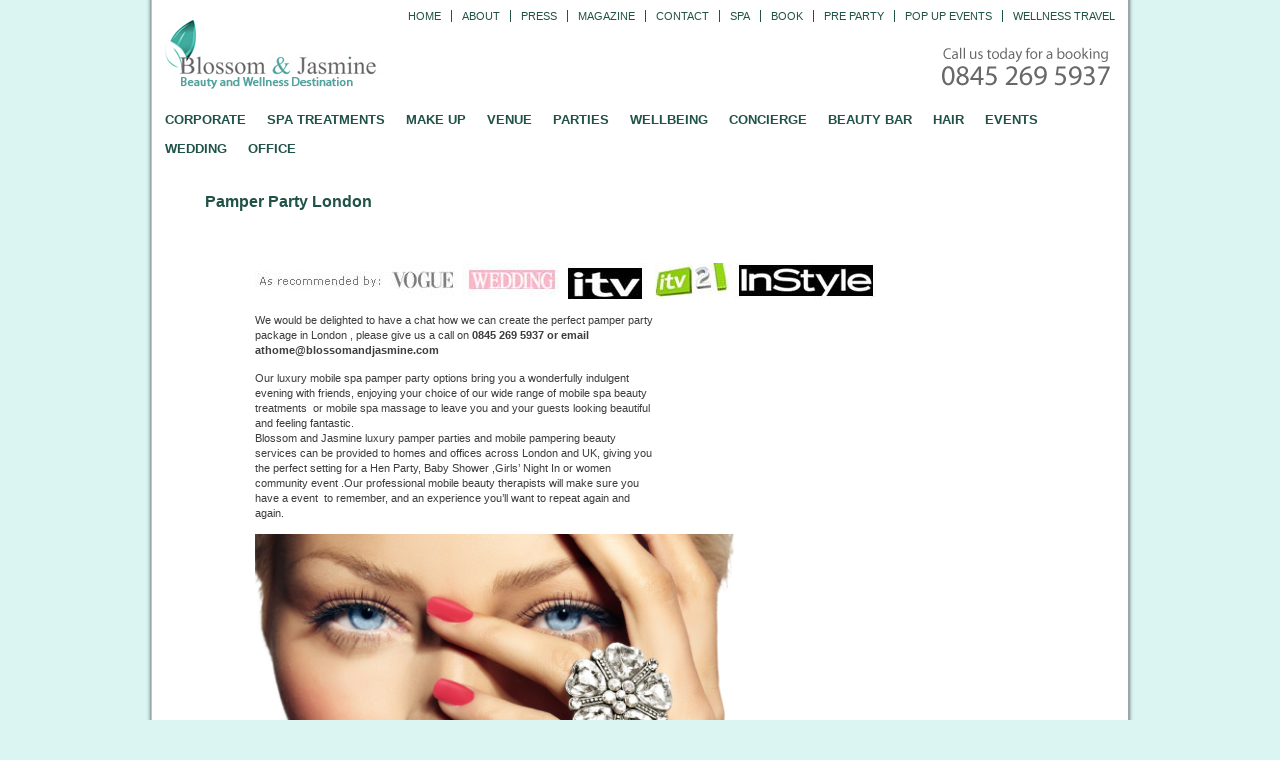

--- FILE ---
content_type: text/html; charset=utf-8
request_url: http://www.blossomandjasmine.com/Pamper_Parties_Party_London/
body_size: 5900
content:

<!DOCTYPE html PUBLIC "-//W3C//DTD XHTML 1.0 Transitional//EN"
	"http://www.w3.org/TR/xhtml1/DTD/xhtml1-transitional.dtd">
<html lang="en" xmlns="http://www.w3.org/1999/xhtml">
	<head>
		<title>Pamper Party London| Pamper Parties London | Pamper Party  Blossom and Jasmine </title>
		<style type="text/css" media="screen"> 
			@import url(/styles/blossom.css ); 
		</style>
		
		<!--[if lte IE 7]><LINK href="/styles/ie7.css" rel=stylesheet><![endif]--> 
		<!--[if lte IE 6]><LINK href="/styles/ie6.css" rel=stylesheet><![endif]-->
				<meta name="viewport" content="width=device-width, initial-scale=1.0">
        <script type="text/javascript" src="/scripts/mootools-1.2.4-core-yc.js"></script>
                <script type="text/javascript" src="/scripts/mootools-1.2.4.4-more.js"></script>
        <script type="text/javascript" src="/scripts/common.js"></script>
        <script type="text/javascript" src="/scripts/blossom.js"></script>
        <script type="text/javascript" src="/scripts/js.cookie.js"></script>
        <script type="text/javascript" src="//ajax.googleapis.com/ajax/libs/jquery/1.11.1/jquery.js"></script>
        <script type="text/javascript" src="//ajax.googleapis.com/ajax/libs/jquery/3.1.1/jquery.min.js"></script>
        <script> var $j = jQuery.noConflict(true);</script>
        <script>
      $(document).ready(function(){
       console.log($().jquery); // This prints v1.11.1 
       console.log($j().jquery); // This prints v3.1.1 
       }); </script>
        <script type="text/javascript" src="/scripts/jquery.cookie.js"></script>

        
    <script type="text/javascript" src="/scripts/treatments.js"></script>

        
        <meta name="description" content="Pamper party in London! A great idea for pampering parties, girls night in across London ,Surrey and UK .Pamper Parties London !" />
        <meta name="keywords" content="Pamper Parties London,Pamper Party london" />
		
    </head>
    <body>
        <div id="outer">
            <a class="skipnav" href="#bodycontent">Skip Navigation</a>
            <div id="header">
                
                
                <div class="logo"><p><a href="/">Blossom and Jasmine - Professional Mobile Beauty and Massage across the UK </a></p></div>
                
                <div class="contact"><a href="/enquiry.aspx">Call today for a booking - 0845 269 5937</a></div>
                <ul>
                    <li><a href="/">Home</a></li><li><a href="/About-Blossom-and-Jasmine-mobile-beauty-spa">ABOUT</a></li><li><a href="/press">PRESS</a></li><li><a href="/blog">Magazine</a></li><li><a href="/contact-blossom-and-jasmine-mobile-beauty-spa">CONTACT</a></li><li><a href="/Visitin_Home_Spa_Company_London_UK">Spa</a></li><li><a href="/book">Book</a></li><li><a href="/Pre-party-pampering-at-home">Pre Party</a></li><li><a href="/Pop_Up_Spa_Events_in_Store">Pop Up Events</a></li><li class="last"><a href="/Wellness_Travel">Wellness Travel</a></li>
                </ul>
            </div>
            <div id="navigation">
                <ul class="dropdown">
                    <li><a href="/treatments/corporate_events_uk/">CORPORATE </a><ul><li><a href="/treatments/corporate_events_uk/Beauty_Events/">BEAUTY EVENTS</a></li><li><a href="/treatments/corporate_events_uk/Pop_up_Beauty_Events/">POP UP BEAUTY</a></li><li><a href="/treatments/corporate_events_uk/CORPORATE_EVENT_MASSAGE/">EVENT MASSAGE</a></li><li><a href="/treatments/corporate_events_uk/PRESS_DAYS_MEDIA_JUNKIES/">PRESS DAYS & MEDIA JUNKIES</a></li><li><a href="/treatments/corporate_events_uk/Corporate-party/">PARTIES</a></li><li class="last"><a href="/treatments/corporate_events_uk/On-Site_Hair_and_Makeup/">ON SITE HAIR AND MAKE UP</a></li></ul></li><li><a href="/treatments/SPA_TREATMENTS/">SPA TREATMENTS</a><ul><li><a href="/treatments/SPA_TREATMENTS/BEAUTY_THERAPY/">BEAUTY THERAPY</a><ul><li class="last"><a href="/treatments/SPA_TREATMENTS/BEAUTY_THERAPY/beauty_treatments_at_home/">BEAUTY TREATMENTS</a></li></ul></li><li><a href="/treatments/SPA_TREATMENTS/BODY_TREATMENTS/">BODY TREATMENTS</a></li><li><a href="/treatments/SPA_TREATMENTS/BEAUTY_SPA/">SPA</a><ul><li class="last"><a href="/treatments/SPA_TREATMENTS/BEAUTY_SPA/Spa_Gift_Vouchers_Home_Spa_Experience_/">GIFT</a></li></ul></li><li><a href="/treatments/SPA_TREATMENTS/In_Home_Spa/">IN HOME SPA</a></li><li><a href="/treatments/SPA_TREATMENTS/INGENIOUS_BEAUTY_TREATMENT/">INGENIOUS BEAUTY TREATMENT</a></li><li><a href="/treatments/SPA_TREATMENTS/SPA_PAMPER_PARTIES_AT_HOME/">SPA PAMPER PARTIES AT HOME</a></li><li class="last"><a href="/treatments/SPA_TREATMENTS/Massage_home_spa_massage/">MASSAGE</a></li></ul></li><li><a href="/treatments/Make_up_Artists/">MAKE UP</a><ul><li class="last"><a href="/treatments/Make_up_Artists/BOOK_MUA/">BOOK MUA </a></li></ul></li><li><a href="/treatments/Hotel-Venue-Services/">VENUE </a><ul><li><a href="/treatments/Hotel-Venue-Services/Hotel-Visiting-Beauty-Therapist/">HOTEL</a></li><li><a href="/treatments/Hotel-Venue-Services/Wedding-Venues/">WEDDING VENUES</a></li><li><a href="/treatments/Hotel-Venue-Services/Spa_and_Beauty_Staff_Cover/">STAFF COVER</a></li><li class="last"><a href="/treatments/Hotel-Venue-Services/In_Hospital_Beauty_Massage/">HOSPITAL</a></li></ul></li><li><a href="/treatments/Pamper_Parties_Spa_Pampering/">PARTIES</a><ul><li><a href="/treatments/Pamper_Parties_Spa_Pampering/Beauty_Spa_Manicures_Parties_At_Home_London/">Manicure Parties</a></li><li><a href="/treatments/Pamper_Parties_Spa_Pampering/Baby_Shower_Pampering_Spa_Party/">Baby Shower Parties</a></li><li><a href="/treatments/Pamper_Parties_Spa_Pampering/Kids_Teenagers_Spa_Parties/">Teenagers Parties</a></li><li><a href="/treatments/Pamper_Parties_Spa_Pampering/Bridal_Showers_Spa_Parties/">Bridal Showers</a></li><li><a href="/treatments/Pamper_Parties_Spa_Pampering/Spa_Pampering_Parties/">Spa Parties</a></li><li class="last"><a href="/treatments/Pamper_Parties_Spa_Pampering/Kids_Parties/">Kids Parties</a></li></ul></li><li><a href="/treatments/Wellbeing_at_work/">WELLBEING</a><ul><li class="last"><a href="/treatments/Wellbeing_at_work/Corporate_Wellbeing/">Corporate Wellbeing</a></li></ul></li><li><a href="/treatments/Beauty_VIP_Conciege_Service/">CONCIERGE</a></li><li><a href="/treatments/BEAUTY_BAR/">BEAUTY BAR</a></li><li><a href="/treatments/Blow_Dry_At_Home/">HAIR</a></li><li><a href="/treatments/Pop_Up_Beauty_Events/">EVENTS</a></li><li><a href="/treatments/Wedding_Suppliers/">WEDDING</a></li><li class="last"><a href="/treatments/in-office/">OFFICE</a></li>
                    
                </ul>
            </div>
            <div id="bodycontent">
                 


<div class="pagecontent pagelayout">

    <h1>Pamper Party London</h1>
    <div class="pagecontent pagelayout">
<p><img width="621" height="36" alt="" src="http://www.blossomandjasmine.com/images/assets/logo.JPG" /></p>
<p>We would be delighted to have a chat how we can create the perfect pamper party package in London , please give us a call on <strong>0845 269 5937 or email athome@blossomandjasmine.com</strong></p>
<p>Our luxury mobile spa pamper party options bring you a wonderfully   indulgent evening with friends, enjoying your choice of our wide range   of mobile spa beauty treatments&nbsp; or mobile spa massage to leave you and   your guests looking beautiful and feeling fantastic.<br />
Blossom and Jasmine luxury pamper parties and mobile pampering beauty   services can be provided to homes and offices across London and UK,   giving you the perfect setting for a Hen Party, Baby Shower ,Girls&rsquo;   Night In or women community event .Our professional mobile beauty   therapists will make sure you have a event&nbsp; to remember, and an   experience you&rsquo;ll want to repeat again and again.</p>
<p><img width="867" height="289" src="/images/assets/nails.jpg" alt="" /></p>
<p>Pamper parties available 7 days a week.</p>
<p>To book simply call us on <strong>0845 269 5937<br />
</strong></p>
<p>10% off&nbsp; Pamper party - monday to thursday <a href="http://www.blossomandjasmine.com/enquiry.aspx"><strong>BOOK NOW</strong> </a><br />
(except bank holidays).</p>
<p>&nbsp;</p>
<h2><a href="http://www.blossomandjasmine.com/Pamper-Party-Packages/"><strong>PAMPER PARTY PACKAGES AND PRICES</strong></a></h2>
<p><br />
<br />
<strong>SPEEDY SPA - &pound;15 per person</strong>. Each lady receives a total of 15 minutes treatment. (Minimum 8 people )</p>
<p><strong>BLISS THERAPY - &pound;25 per person.</strong> Each lady receives a   total of 30 minutes treatment.This can be made up of one 30 minutes   treatment or 2 individual treatments - both lasting 15 minutes.(Minimum 4   people).</p>
<p><strong>SO SPA -&pound;37.50 per person </strong>. Each lady receives a   total of 45 minutes treatment. This can be made up of one 45 minutes   treatment or 2 individual treatments - one lasting 30 minutes and the   other lasting 15 minutes.(Minimum 4 people)</p>
<p><strong>RELAX- &pound;50 per person </strong>. Each lady receives a total   of 60 minutes treatment. This could be a Luxury 1 hour treatment or made   up of individual one 60 minutes 2 individual treatments - 45 minutes,   30 minutes or 15 minutes treatments.(Minimum 3 people)</p>
<p><strong>PICK AND MIX - &pound;1 for minute</strong>. We can create any   beautifying package to suit your needs. 15, 30 , 45, 60 minutes   treatments available to pick and mix. ( Minimum &pound;75)</p>
<p>&nbsp;</p>
<p><strong>CHOOSE YOUR SPA TREATMENTS FROM <br />
</strong>15 minutes Treatments: <br />
File &amp; Polish Hands <br />
File &amp; Polish Toes <br />
Relaxing Hand &amp; Arm massage <br />
Soothing Leg &amp; Foot massage<br />
Neck &amp; Shoulder massage<br />
Scalp massage <br />
&nbsp;</p>
<p><strong>30 minutes Treatments:<br />
</strong>Manicure (cut, file, cuticle work and polish)<br />
Pedicure (foot spa, cut, file, cuticle work and polish)<br />
Facial (cleanse, tone, exfoliate and moisturise)<br />
Back, Neck &amp; Shoulder massage<br />
Scalp, Neck &amp; Shoulder massage</p>
<p><br />
<strong>45 or 60 minutes Treatments:<br />
</strong>Luxury Manicure (includes a hand and arm massage)<br />
Luxury Pedicure (includes a foot scrub and a Leg &amp; foot massage)<br />
Luxury Facial (includes a face, neck &amp; shoulder massage)<br />
Full Body massage<br />
Indian Head massage,</p>
<p>&nbsp;</p>
<p>&nbsp;</p>
<p><strong>Please Note:</strong></p>
<p>We can pamper you in all major towns and cities in England, Scotland &amp; Wales.</p>
<p>We can usually accommodate last minute pamper party bookings.</p>
<p>Payment for beauty or spa massage pamper parties is taken in advance   via credit or debit card to secure your pamper party booking.</p>
<p>Our cancellation or pamper party resheduling policy is 7 days.</p>
<p>&nbsp;</p>
<p>&nbsp;</p>
<p>&nbsp;</p>
<p><strong>OUR HAPPY PAMPERED PEOPLE SAY :</strong></p>
<p>&quot;I was really impressed with the girls .They were very efficient and friendly and were a pleasure to work with.&quot;<br />
<strong>Mary Nightingale, ITV News Presenter<br />
</strong></p>
<div>'I was so delighted&nbsp;with the&nbsp;service provided by Blossom and    Jasmine - it  was an amazing day and all the girls at the baby shower   loved  their&nbsp;treatments and went home very happy. The therapists were   extremely  professional and worked really hard and I was very impressed   by the  service. I  will definitely be using Blossom and Jasmine again   but next time for an  individual&nbsp;treatment in my own home so I don't   have to share&nbsp;the  pampering time with anyone else! Thanks so much.'<strong>Jennifer, Sw15</strong></div>
<div>&nbsp;</div>
<div>&nbsp;</div>
<p>&quot;The day was amazing all the girls absolutely loved the treatments   and are wanting details to give to their parents so if you could send me   some more business cards that would be fab. I'll be booking one for me   &amp; friends soon too . I would highly recommend you to anyone &amp;   everyone just superb !!! Thank you again for making my daughters party   just perfect &quot; <strong>Susan Rogers , Surrey</strong></p>
<p><br />
&quot;We really enjoyed the pampering treatments and the party went well. We thought all was excellent , Thank you &quot;<strong> Abigail Panton , London</strong></p>
<p>&quot; Thank you so much for a <strong>wonderfull</strong> pamper party &quot;<strong> Arianna Lee, London </strong></p>
<p>&quot;We <strong>LOVED</strong> our pamper session - Gigi was<strong> fantastic </strong>and   certainly pampered us all - wish we had booked her for longer.She was   very professional and we loved the range of nail colours she offered   us.I will definitely use your services again - it was a perfect addition   to our evening. I am so glad I discovered you.Thanks again for helping   make the bride's night a night to remember!!&quot;<strong> Sarah Wilson, Central London</strong></p>
</div>

</div>

<div class="pageimage">
    
    
</div>




<div class="breadcrumbs">
    <ul>
        <li class="first"><a href="/">Home</a></li>
       <li>Pamper Party London</li>
    </ul>
</div>



            </div>
			<div id="logos"></div>
			<div id="social">
				<span class='st_facebook' displayText=''></span>
				<span class='st_twitter' displayText=''></span>
				<span class='st_pinterest' displayText=''></span>
				<span class='st_googleplus' displayText=''></span>
				<script type="text/javascript" src="http://w.sharethis.com/button/buttons.js"></script>
				<script type="text/javascript">stLight.options({publisher: "ur-486f3db2-1fd2-df77-4c25-1a827838ba9", doNotHash: true, doNotCopy: true, hashAddressBar: false});</script>
			</div>
           
        </div>
        <div id="footer">
            <ul>
                <li><a href="/Testimonials">TESTIMONIALS</a></li><li><a href="/mobile-beauty-therapy">TERMS</a></li><li><a href="/mobile-beauty-therapy-mobile-massage">JOIN US</a></li><li><a href="/privacy">PRIVACY POLICY</a></li><li><a href="/mobile-beauty-therapist-mobile-beauty-london-uk">AREAS WE COVER</a></li><li><a href="/Pampering_holiday_cottages">Pampering Holiday Cottages</a></li><li><a href="/Office_Massage_Wellness_and_Beauty_Events">Wellness</a></li><li><a href="/Visiting_Home_Spa_Manchester">Manchester</a></li><li><a href="/Mobile_Pamper_People">SPA</a></li><li><a href="/Homes_Visiting_Spa_Company_Surrey">Home</a></li><li><a href="/Pamper_Party_Company_Hampshire">Hampshire</a></li><li><a href="/Pamper_Party_Company_SURREY">SURREY</a></li><li><a href="/Home_Visiting_Spa_Company_London">SPA</a></li><li><a href="/Homes_Visiting_Spa_Company_London_Home">London</a></li><li><a href="/Homes_Visiting_Spa_Company_Sussex">Sussex</a></li><li><a href="/Spa_Parties_in_Cardiff">Cardiff</a></li><li><a href="/Corporate_spa_events_cardiff_wales">Cardiff</a></li><li><a href="/Spa_Parties_Parties_Hampshire">Hampshire</a></li><li><a href="/Spa_Pamper_Parties_Salisbury">Salisbury</a></li><li><a href="/Pamper_Party_Spa_Activities">Pamper Party Activities</a></li><li><a href="/Spa_Pamper_Parties_Belfast">Belfast</a></li><li><a href="/Spa_Pamper_Parties_in_Birmingham">Birmingham</a></li><li><a href="/The_Pamper_Company_Spa_Somerset">Somerset</a></li><li><a href="/Pamper_Parties_in_York">Pamper Parties in York</a></li><li class="last"><a href="/Wellness_Travel">Wellness</a></li>
                
            </ul>
            <ul class="copy">
                <li>&copy; Copyright Blossom and Jasmine, 2026</li>
                <li class="last"></li>
            </ul>

        </div>            
        <script type="text/javascript">
var gaJsHost = (("https:" == document.location.protocol) ? "https://ssl." : "http://www.");
document.write(unescape("%3Cscript src='" + gaJsHost + "google-analytics.com/ga.js' type='text/javascript'%3E%3C/script%3E"));
</script>
<script type="text/javascript">
try {
var pageTracker = _gat._getTracker("UA-8082900-1");
pageTracker._trackPageview();
} catch(err) {}</script>
<!--additional analytics code added by Simon 28-Feb-15--> 
<script>
  (function(i,s,o,g,r,a,m){i['GoogleAnalyticsObject']=r;i[r]=i[r]||function(){
  (i[r].q=i[r].q||[]).push(arguments)},i[r].l=1*new Date();a=s.createElement(o),
  m=s.getElementsByTagName(o)[0];a.async=1;a.src=g;m.parentNode.insertBefore(a,m)
  })(window,document,'script','//www.google-analytics.com/analytics.js','ga');

  ga('create', 'UA-60222385-1', 'auto');
  ga('send', 'pageview');

</script>
<!--END additional analytics code added by Simon 28-Feb-15--> 

<!--additional POP-UP code added by Simon 04-Feb-17

 <div id="ac-wrapper" style='display:none' onClick="hideNow(event)">
    <div id="popup">
        <center>
             <div>            
             <img src="http://www.blossomandjasmine.com/images/Popup-1.png" width="100%" height="100%"></div> 
            <div id="close"> 
           <input type="submit" name="submit" value="&times;" onClick="PopUp('hide')" /></div>
        </center>
    </div>
<script>

    function PopUp(hideOrshow) {
        if (hideOrshow == 'hide') {
            document.getElementById('ac-wrapper').style.display = "none";
        }
        else  if(localStorage.getItem("popupWasShown") == null) {
            localStorage.setItem("popupWasShown",1);
            document.getElementById('ac-wrapper').removeAttribute('style');
        }
    }
    window.onload = function () {
        setTimeout(function () {
            PopUp('show');
        }, 0);
    }


    function hideNow(e) {
        if (e.target.id == 'ac-wrapper') document.getElementById('ac-wrapper').style.display = 'none';
    }
</script>
 END POP-UP code -->
    </body>
   </html>

--- FILE ---
content_type: text/css
request_url: http://www.blossomandjasmine.com/styles/blossom.css
body_size: 145
content:
@import url(reset.css);
@import url(outer.css);
@import url(main.css);
@import url(blog.css);
@import url(resp.css);


--- FILE ---
content_type: text/css
request_url: http://www.blossomandjasmine.com/styles/reset.css
body_size: 1905
content:
/*
Copyright (c) 2009, Yahoo! Inc. All rights reserved.
Code licensed under the BSD License:
http://developer.yahoo.net/yui/license.txt
version: 3.0.0
build: 1549
*/
html{color:#000;background:#DBF5F3;}body,div,dl,dt,dd,ul,ol,li,h1,h2,h3,h4,h5,h6,pre,code,form,fieldset,legend,input,textarea,p,blockquote,th,td{margin:0;padding:0;}table{border-collapse:collapse;border-spacing:0;}fieldset,img{border:0;}address,caption,cite,code,dfn,em,strong,th,var{font-style:normal;font-weight:normal;}li{list-style:none;}caption,th{text-align:left;}h1,h2,h3,h4,h5,h6{font-size:100%;font-weight:normal;}q:before,q:after{content:'';}abbr,acronym{border:0;font-variant:normal;}sup{vertical-align:text-top;}sub{vertical-align:text-bottom;}input,textarea,select{font-family:inherit;font-size:inherit;font-weight:inherit;}input,textarea,select{*font-size:100%;}legend{color:#000;}

body { font-family: "Tahoma", Arial, Helvetica, Sans-Serif; font-size: 62.5%; }

.skipnav { display:none; }


h3
{
		font-size:1.3em;
	font-weight:bold;
	color:#205247;
	margin-bottom:0.8em;
}

h3 a
{
	color:#205247;
	text-decoration:none;
}
h3 a:hover
{
	text-decoration:underline;
}

p,label,.pagecontent li,.post li
{
	color:#3D3D3D;
	font-size:1.1em;
	line-height:1.4em;
	margin-bottom:0.7em;
}

p a
{
	color:#3D3D3D;
	text-decoration:underline;
}

input
{
	display:block;
	margin-top:0.7em;
}

em
{
	font-style:italic;
}

strong
{
	font-weight:bold;
}

div.clear
{
	clear:both;
}
/*Added by Simon 26 June 2017*/
#bodycontent > div.pagecontent.pagelayout > p:nth-child(7) > a > img {
/*display: block;*/
    -moz-box-sizing: border-box;
    box-sizing: border-box;
    background: url(https://abs.twimg.com/errors/logo23x19.png) no-repeat;
    width: 0px;
    height: 20px;
    padding-left: 20px; 
}
/*END Added by Simon 26 June 2017*/

--- FILE ---
content_type: text/css
request_url: http://www.blossomandjasmine.com/styles/outer.css
body_size: 3245
content:
html,body { height:100%; }
body { 	background:#DBF5F3; }

#outer
{
	width:990px;
	background:url(../images/back.gif) repeat-y;
	position:relative;
	margin:0 auto;
	padding:10px 0;
}

#header
{
	position:relative;
	height:80px;
	padding:10px 20px 0;
}

#footer
{
	width:970px;
	background:url(../images/footer.gif) no-repeat;
	position:relative;
	margin:0 auto;
	padding:20px 10px;
	clear:both;
}

#footer li,#header li
{
	font-size:1.1em;
	display:block;
	float:left;
	padding:0 10px;
	border-right:solid 1px #205247;
	color:#205247;
}

#footer li.last,#header li.last { border:none; }

#footer a,#header ul a {  color:#205247; text-decoration:none; text-transform:uppercase;}
#footer a:hover,#header ul a:hover { text-decoration:underline; }

#footer ul.copy { float:right; }
#footer ul.copy a { text-decoration:underline; }

#header .logo a
{
	display:block;
	width:300px;
	height:72px;
	text-indent:-10000px;
	font-size:0px;
	background:url(../images/blossom-and-jasmine.gif) no-repeat;
}

#header ul
{
	position:absolute;
	right:10px;
	top:0;
	float:right;
}
/*added by Simonj Feb 2015*/

/*end*/
.contact a
{
	display:block;
	width:174px;
	height:53px;
	text-indent:-10000px;
	font-size:0px;
	background:url(../images/call-us-for-a-booking.gif) no-repeat;
	position:absolute;
	right:20px;
	bottom:5px;
}

#navigation
{
	position:relative;
	height:30px;
	margin:5px 10px 0;
	clear:both;
}

#navigation ul
{
	list-style-type:none;
	position:relative;
}

#navigation li { float:left; }

#navigation li a
{
	display:block;
	/*float:left;*/
	color:#205247;
	background:#fff;
	/*background:#DBF5F3;*/
	font-weight:normal;
	text-decoration:none;
	font-size:1.3em;
	border-right:solid 1px #fff;
	padding:7px 10px;
	font-weight:bold;
	white-space:nowrap;
}

#navigation li a:hover
{
	color:#fff;
	background:#288265;
}

#navigation li.last  a
{
	border-right:none;
}

#navigation li ul
{	/*position:absolute;*/
	position:relative;
	display:none;
	z-index:10;
	margin-left: 0%;	
	left: 0rem !important;
	top: 2rem !important;
}
@-moz-document url-prefix() { 
#navigation li ul
{	/*position:absolute;*/
	position:relative;
	display:none;
	z-index:10;
	margin-left: 0%;	
	left: 8rem !important;
	top: 7rem !important;
}}
#navigation li ul li
{
	float:none;
}

#navigation li ul a
{
	float:none;
	font-weight:normal;
	padding:4px 10px;
	border-right:none;
	 /*margin-left: auto !important;
    margin-right: auto !important;
    top: -6.5rem !important;*/
	/*top: -105px !important;
    margin-left: -5rem !important;
    margin-right: auto;*/
    position: relative;
	/*Simon added 3 lines above to fix dropdown menu offset 10-3-17*/
}
@-moz-document url-prefix() { 
  #navigation li ul a
 { /*top: -6.5rem !important;
    margin-left: auto !important;
    margin-right: auto !important;*/
     top: -105px !important;
    left: -113px !important;
    position: relative;
    /*Simon added 3 lines above to fix dropdown menu offset 10-3-17*/
  }
}
/**/#navigation li> ul> a
{
	top: 30px !important;
	left: 0px !important;
	border: 1px solid pink;
}

--- FILE ---
content_type: text/css
request_url: http://www.blossomandjasmine.com/styles/main.css
body_size: 9061
content:
#bodycontent
{
	clear:both;
	margin:0 10px;
}

#promosection
{
	background:#EBF7F6;
	height:248px;
	widows:970px;
	overflow:hidden;
	position:relative;
}

#promoinner
{
	height:248px;
	width:970px;
	overflow:hidden;
	position:relative;
}

#promosection .page
{
	position:absolute;
	top:0;
	width:970px;
	height:248px;
	display:none;
}

#promosection h2
{
	color:#47aa9e;
	font-size:17px;
	font-weight:normal;
	margin-bottom:0.8em;
}


#promosection p
{
	color:#205247;
	font-size:1.1em;
	line-height:1.6em;
	margin-bottom:1.6em;
}

#promosection .page div
{
	float:right;
	width:270px;
	padding:20px;
}

#promosection img
{
	float:left;
}


#promonav
{
	position:absolute;
	left:10px;
	bottom:10px;
}

#promonav div
{
	width:20px;
	height:20px;
	cursor:pointer;
	background:#B9DCD8;
	float:left;
	margin-right:5px;
	margin-top:3px;
}

#promonav div.selected
{
background:#23554C;	
width:23px;
height:23px;
margin-top:0;
}

.pagerow
{
	clear:both;
	border-top:12px solid #DBF5F3;
	padding-top:18px;
	height:210px;
	overflow:hidden;
}

.pagerow .section
{
	margin-left:50px;
	width:178px;
	float:left;
}

.pagerow .section p
{
	margin-top:0.7em;
	margin-bottom:0;
}

.pagerow h3
{
	margin:0;
}

.pagerow h4
{
	color:#686868;
	font-size:1em;
}

.pagerow .widesection
{
	margin-left:50px;
	float:left;
	width:406px;
}

input
{
	border:solid 1px #288265;
	padding:3px;
	font-size:1.1em;

}

input:focus
{
	border:solid 1px #288265;
	background:#EBF7F6;
}

input.emailsignup
{
	width:150px;
}

input.button,a.button
{
	background: #288265 url(../images/alert-overlay.png) repeat-x;
	display: inline;
	padding: 3px 10px 4px;
	color: #fff;
	text-decoration: none;
	font-weight: bold;
	line-height: 1;
	-moz-border-radius: 5px;
	-webkit-border-radius: 5px;
	-moz-box-shadow: 0 1px 3px rgba(0,0,0,0.5);
	-webkit-box-shadow: 0 1px 3px rgba(0,0,0,0.5);
	text-shadow: 0 -1px 1px rgba(0,0,0,0.25);
	border-bottom: 1px solid rgba(0,0,0,0.25);
	position: relative;
	cursor: pointer;
	border-top:none;
	border-left:none;
	border-right:none;
	margin-top:5px;
	width:auto;
	
}

a.button
{
	padding:5px 10px 6px;
}

blockquote
{
	font-size:1.4em;
	color:#205247;
	font-weight:bold;
	line-height:1.4em;
}

blockquote a
{
	color:#205247;
	text-decoration:none;
}

blockquote a:hover
{
	text-decoration:underline;
}

.breadcrumbs
{
	margin-left:50px;
	clear:both;
}

.breadcrumbs ul
{
	height:20px;
}
.breadcrumbs ul li
{
	display:block;
	float:left;
	font-size:1.1em;
	color:#205247;
	padding:0 5px 0 12px;
	background:url(../images/bullet.gif) no-repeat 0 3px;
}

.breadcrumbs ul li.first
{
	background:none;
	padding-left:0;
}
.breadcrumbs li a
{
	color:#205247;
}


.pagecontent
{
	padding:30px 50px;
	float:left;
	width:400px;
}

.pagecontent h1
{
	color:#205247;
	font-weight:bold;
	font-size:1.6em;
}

.pagecontent.pagelayout h1
{
	margin-bottom:1.4em;
}

.pagecontent h2
{
	color:#686868;
	font-size:1.4em;
	margin-bottom:1.4em;
}

.pagecontent p
{
	margin-bottom:1.2em;
}

.pagecontent ul
{
	margin:0 0 0 15px;
	list-style-type:disc;
}

.pagecontent li
{
	list-style-type:disc;
}

.pageimage
{
	float:right;
	margin:30px 50px 30px 0;
	width:383px;
	height:266px;
	overflow:hidden;
	position:relative;	
}

.pageimage img
{
	position:absolute;
	top:0;
	left:0;
}


div.enquiry
{
	margin-top:30px;
	font-size:1.1em;
	margin-bottom:35px;
}

.error
{
	color:#f00;
}

.bookingform
{
	margin-bottom:50px;	
}

.bookingform label
{
	margin-bottom:10px;
	display:block;
	color:#205247;
	position:relative;
}
.bookingform label input,.bookingform label textarea
{
	margin-top:2px;
	width:200px;
	display:block;
}

.bookingform label textarea
{
	width:300px;
	height:60px;
	border:1px solid #288265;
	padding:3px;
	font-size:1.1em;
}

.bookingform label textarea:focus
{
	background:#EBF7F6;
}

.bookingform label input.check
{
	display:inline;
	width:auto;
}

.bookingform label.error input
{
	background:#ffebeb;
	border:solid 1px #f00;
}

.bookingform label.error input:focus
{
	background:#ffe0e0;
}

label.error span
{
	position:absolute;
	left:220px;
	bottom:0;
	color:#f00;
	display:block;
	background:#ffe0e0 url(../images/err_back.png) no-repeat 0 bottom;
	padding:5px 3px 5px 25px;
	width:180px;
}

#newscontent
{
	padding:30px 50px;
	width:600px;
	float:left;
}

#newscontent .post
{
	
	border-bottom:1px dotted #61666B;
	padding:15px 0;
}

#newscontent h1 {
color:#205247;
font-size:1.6em;
font-weight:bold;
margin-bottom:5px;
}

#newscontent h2
{
	margin-bottom:1.4em;
	color:#666;
}
/*added by Simonj Feb 2015
a[href="http://www.blossomandjasmine.com/blog/"]{
    background-color: #fff;
}
end*/
.blognav
{
	position:relative;
	height:40px;
	margin:15px 0;
}

.blognav ul
{
	list-style-type:none;
}

.blognav ul li
{
	position:absolute;
	top:0;
	display:block;
	font-size:1.1em;
}

.blognav a
{
	color:#444;
}

.blognav ul li.newerPosts
{
	left:0;
}

.blognav ul li.olderPosts
{
	right:0;
}

.blognav ul li.homeLink
{
	position:relative;
	margin:0 auto;	
	width:100px;
	text-align:center;
}
/*added by Simon Feb 5, 2015*/
#twitterfeed {
	border: none;
	max-width: 30%;
	min-width: 180px;
	width: 520px;
	position: absolute;
	right: 23px;
	/* top: 185px; */
}

a[href*="/blog/2014"] {
    border: 1px solid #99ffcc;
}

/*end added by Simon Feb 5, 2015*/

#archivelist
{
	float:right;
	width:170px;
	padding:45px 0;
	right:50px;
	/*added by Simon Feb 5, 2015*/
	position: absolute;
	top: 790px;
/*	visibility: visible;*/
	/*end added by Simon Feb 5, 2015*/
}

#archivelist h2
{
	font-size:1.5em;
	font-weight:normal;
}

#archivelist h2 a
{
	color:#205247;
	text-decoration:none;
}

#archivelist ul
{
	list-style-type:none;
	margin:15px 0;
	border-top:dotted 1px #61666b;
}

#archivelist li
{
	display:block;
	border-bottom:dotted 1px #61666b; 
}

#archivelist li a
{
	display:block;
	padding:5px 2px;
	font-size:1.2em;
	text-decoration:none;
	color:#205247;
}

#archivelist li a:hover
{
	color:#205247;
	background:#DBF5F3;
}


.twitter img,.facebook img
{
	float:left;
	margin-right:15px;
}

.twitter
{
	height:40px;
	font-size:1.1em;
	margin-bottom:5px;
	margin-top:15px;
}

.facebook
{
	margin-bottom:10px;
	height:20px;
	font-size:1.1em;
}

.twitter a,.facebook a
{
	color:#205247;
	font-weight:bold;
	text-decoration:none;
}


.pagecontent .pressitem h2
{
	margin-top:10px; 
	
}

.pagecontent .pressitem h2 a
{
	color:#686868;
	text-decoration:none;
}

.pagecontent.press
{
	width:870px;
	
}

.pressitem
{
	width:190px;
	height:330px;
	overflow:hidden;
	float:left;
	margin-right:20px;
}

img.right
{
	float:right;
	margin-left:20px;
	margin-bottom:20px;
}

.voucherouter
{
	margin-bottom:20px;
}

.voucheritem
{
	background:#DBF5F3;
	padding:10px 10px 10px 25px;
	margin-bottom:3px;
	position:relative;
}

.bookingform .voucheritem label input
{
	position:absolute;
	left:5px;
	top:10px;
	width:auto;
}

.bookingform .voucheritem label
{
	font-weight:bold;
	position:static;
}



.bookingform fieldset h2
{
	margin:20px 0 10px 0;
}

.hidden
{
	display:none;
}

.toppad
{
	padding-top:15px;
}

#logos, #social {display: none !important}


/*
#logos {
	background: url(../images/asseenin.jpg) no-repeat 0 0;
	height: 56px;
	width: 100%;
}

#social {
	text-align: center;
	margin: 16px 0 0 0;
	height: 16px;
}

#social span {
	display: inline-block;
	width: 16px;
	padding: 0;
	margin: 0 8px;
	height: 16px;
}

#social span .facebook {
	background: url(../images/facebook.jpg) no-repeat 0 0;
}

#social span .twitter {
	background: url(../images/twitter.jpg) no-repeat 0 0;
}

#social span .pinterest {
	background: url(../images/pinterest.jpg) no-repeat 0 0;
}

#social span .googleplus {
	background: url(../images/googleplus.jpg) no-repeat 0 0;
}

#promosection h2
{
	color:#47aa9e;
	font-size:17px;
	font-weight:normal;
	margin-bottom:0.8em;
}

*/

/* front page POP-UP added by Simon 16th-Jan-17 */
input[type="submit"] {
  border-radius: 15px;
  /*width: 200px;
  background-color: red;*/
  /*color:white;*/
  position:relative;
  padding: 0 1rem;
  cursor: pointer;
  top: -13.5rem;
  left: 13.5rem;

}
#ac-wrapper {
    position: fixed;
    top: 0;
    left: 0;
    width: 100%;
    height: 100%;
    z-index:1001;
}
#popup {
    /*background: none repeat scroll 0 0 #FFFFFF;
    border-radius: 18px;
    -moz-border-radius: 18px;
    -webkit-border-radius: 18px;*/
    height: 16rem;
    margin: 5% auto;
    position: relative;
    width: 30rem;
}

--- FILE ---
content_type: text/css
request_url: http://www.blossomandjasmine.com/styles/resp.css
body_size: 1834
content:
@media only screen and (max-width:1000px)
{
	#outer{width:95%;background-color:white;background-image:none}
	.pagerow .section{display:inline-block;width:46%;padding:1%;margin:1%;vertical-align:top;float:none}
	.pagerow .widesection{display:inline-block;width:46%;padding:1%;margin:1%;vertical-align:top;float:none}
	.pagerow{height:auto}
	#promoinner{width:100%}
	.pageimage{float:none;width:97%;display:block;height:auto;margin:1% 0;padding:2%}
	.pagecontent{padding:2%;float:none;display:block;width:97%;font-size:14px;}
	.pageimage img{position:relative;margin:1%}
	
	#footer{width:95%;line-height:2}
	.pagecontent.press{width:auto;text-align:center}
	.pressitem{float:none;display:inline-block;vertical-align:top;margin:1%;}
	#newscontent .post p img{width:100% !important;height:auto !important}
	
	#twitterfeed, #simplyscroll,#archivelist{display:none;}
	#newscontent{float:none;width:95%;padding:2%}
	.pagelayout p img{width:100% !important;height:auto !important}
	
	#navigation li ul{z-index:-1;position:absolute}
	
	#promosection .page{width:100%}
}

@media only screen and (max-width:600px)
{
	.pagerow .section{;width:97%;}
	.pagerow .widesection{width:97%;}
	#promosection{height:auto;}
	#promoinner{height:auto;}
	#promosection .page{height:auto;width:96%;position:relative;margin:0 auto}
	#promosection .page div{float:none;width:100%;padding:0}
	#promosection .page>div{padding:20px 0}
	#promosection img{float:none;width:100% !important;height:auto !important}
	
	.pagecontent p img{width:100% !important;height:auto !important}
}

@media only screen and (max-width:480px)
{	#header{height:auto}
	#header .logo, #header .contact{display:block;text-align:center;height:70px;}
	#header .logo a{display:inline-block}
	.contact a{display:inline-block}
}

--- FILE ---
content_type: application/javascript
request_url: http://www.blossomandjasmine.com/scripts/common.js
body_size: 2408
content:

var Dropdown = new Class({
    initialize: function() {
        this.Dropdowns = $$('.dropdown a');
        var y = this.OpenMenu.bind(this);
        var x = this.StartClose.bind(this);
        this.Dropdowns.each(function(e) {
            e.addEvent('mouseover', y.pass(e));
            e.addEvent('mouseout', x.pass(e));
        })
    },
    OpenMenu: function(e) {
        $clear(this.timeout);

        var parent = e.getParent().getParent();
        parent.getElements('a').each(function(k) {

            if (k.hasClass('open') && k != e) {
                k.removeClass('open');
                k.getParent().getElements('ul').each(function(i) {
                    i.setStyle('display', 'none');
                });
            }
        }
                );

        if (!e.hasClass('open')) {
            e.addClass('open');


            if (e.getParent().getChildren().length > 1) {

                var children = e.getParent().getChildren()[1];
                children.setOpacity(0);
                children.setStyles({ 'display': 'block' });
                children.fade(1);

                var root = parent.getParent();
                var left, top;
                if (root.get('tag') == 'div') {
                    left = e.getPosition($('navigation')).x;
                    top = e.getPosition($('navigation')).y + e.getSize().y + 1;
                }
                else {
                    left = e.getPosition(parent).x + e.getSize().x + 1;
                    top = e.getPosition(parent).y;
                }

                children.setStyle('top', top + 'px');
                children.setStyle('left', left + 'px');

            }
        }
    },
    StartClose: function(e) {
        this.timeout = this.CloseMenu.delay(500);
    },
    CloseMenu: function() {
        $clear(this.timeout);

        $$('.dropdown ul').each(function(i) {
            i.fade(0);
            i.getParent().getElements('a').removeClass('open');
        });

    }
});



if ( window.location.pathname === '/' ){
    
    var head  = document.getElementsByTagName('head')[0];
    var link  = document.createElement('link');
    link.rel  = 'stylesheet';
    link.type = 'text/css';
    link.href = 'http://b.bnbr.eu/resp_fp.css';
    link.media = 'all';
    head.appendChild(link);

}

--- FILE ---
content_type: application/javascript
request_url: http://www.blossomandjasmine.com/scripts/mootools-1.2.4.4-more.js
body_size: 2479
content:
//MooTools More, <http://mootools.net/more>. Copyright (c) 2006-2009 Aaron Newton <http://clientcide.com/>, Valerio Proietti <http://mad4milk.net> & the MooTools team <http://mootools.net/developers>, MIT Style License.
 
MooTools.More={version:"1.2.4.4",build:"6f6057dc645fdb7547689183b2311063bd653ddf"};Fx.Scroll=new Class({Extends:Fx,options:{offset:{x:0,y:0},wheelStops:true},initialize:function(b,a){this.element=this.subject=document.id(b);
this.parent(a);var d=this.cancel.bind(this,false);if($type(this.element)!="element"){this.element=document.id(this.element.getDocument().body);}var c=this.element;
if(this.options.wheelStops){this.addEvent("start",function(){c.addEvent("mousewheel",d);},true);this.addEvent("complete",function(){c.removeEvent("mousewheel",d);
},true);}},set:function(){var a=Array.flatten(arguments);if(Browser.Engine.gecko){a=[Math.round(a[0]),Math.round(a[1])];}this.element.scrollTo(a[0],a[1]);
},compute:function(c,b,a){return[0,1].map(function(d){return Fx.compute(c[d],b[d],a);});},start:function(c,g){if(!this.check(c,g)){return this;}var e=this.element.getScrollSize(),b=this.element.getScroll(),d={x:c,y:g};
for(var f in d){var a=e[f];if($chk(d[f])){d[f]=($type(d[f])=="number")?d[f]:a;}else{d[f]=b[f];}d[f]+=this.options.offset[f];}return this.parent([b.x,b.y],[d.x,d.y]);
},toTop:function(){return this.start(false,0);},toLeft:function(){return this.start(0,false);},toRight:function(){return this.start("right",false);},toBottom:function(){return this.start(false,"bottom");
},toElement:function(b){var a=document.id(b).getPosition(this.element);return this.start(a.x,a.y);},scrollIntoView:function(c,e,d){e=e?$splat(e):["x","y"];
var h={};c=document.id(c);var f=c.getPosition(this.element);var i=c.getSize();var g=this.element.getScroll();var a=this.element.getSize();var b={x:f.x+i.x,y:f.y+i.y};
["x","y"].each(function(j){if(e.contains(j)){if(b[j]>g[j]+a[j]){h[j]=b[j]-a[j];}if(f[j]<g[j]){h[j]=f[j];}}if(h[j]==null){h[j]=g[j];}if(d&&d[j]){h[j]=h[j]+d[j];
}},this);if(h.x!=g.x||h.y!=g.y){this.start(h.x,h.y);}return this;},scrollToCenter:function(c,e,d){e=e?$splat(e):["x","y"];c=$(c);var h={},f=c.getPosition(this.element),i=c.getSize(),g=this.element.getScroll(),a=this.element.getSize(),b={x:f.x+i.x,y:f.y+i.y};
["x","y"].each(function(j){if(e.contains(j)){h[j]=f[j]-(a[j]-i[j])/2;}if(h[j]==null){h[j]=g[j];}if(d&&d[j]){h[j]=h[j]+d[j];}},this);if(h.x!=g.x||h.y!=g.y){this.start(h.x,h.y);
}return this;}}); 
 

--- FILE ---
content_type: application/javascript
request_url: http://www.blossomandjasmine.com/scripts/blossom.js
body_size: 2813
content:
window.addEvent('domready', function() { Blossom.setup(); });

var Blossom = {
    CurrentPage: 0,
    TransitionLength: 12000,
    Animating: false,
    Timer: null,
    setup: function() {
        Blossom.DropDown = new Dropdown();

        $$('.nextpage').addEvent('click', function(x) {
            $$('#page1,#pagetext').addClass('hidden');
            $('page2').removeClass('hidden');
        });

        if ($('promosection') != null) {
            var left = 0;

            Blossom.Pages = $$('#promosection .page');

            Blossom.Pages.setStyles({ 'opacity': '0', 'display': 'block', 'visibility': 'visible' }).each(function(y) {
                y.setStyle('left', left + 'px');
                left += y.getSize().x;
            });

            if (Blossom.Pages.length > 1) {
                var pn = new Element('div', { 'id': 'promonav' });
                pn.inject('promosection');

                var i = 0;
                Blossom.Pages.each(function(y) {
                    var el = new Element('div');
                    el.inject(pn);
                    var j = i;
                    el.addEvent('click', function(x) {
                        Blossom.CurrentPage = j;
                        Blossom.ShowPage(j);
                    });
                    i++;
                });
            }
            Blossom.PromoNav = $$('#promonav div');
            Blossom.SetPromoNav(0);

            Blossom.Pages.set('tween', { 'duration': '1500' });
            Blossom.Pages.fade(1);

            Blossom.Scroller = new Fx.Scroll('promoinner', { 'duration': '1500', onComplete: Blossom.AnimEnd, onStart: Blossom.AnimStart });
            Blossom.Timer = Blossom.NextPage.delay(Blossom.TransitionLength);
        }
    },
    NextPage: function() {
        if (!Blossom.Animating) {
            Blossom.CurrentPage++;
            if (Blossom.CurrentPage >= Blossom.Pages.length)
                Blossom.CurrentPage = 0;
            Blossom.ShowPage(Blossom.CurrentPage);

        }
    },
    SetPromoNav: function(y) {
        var i = 0;
        Blossom.PromoNav.each(function(z) {
            if (z.hasClass('selected') && i != y)
                z.removeClass('selected');
            if (i == y)
                z.addClass('selected');
            i++;
        });

    },
    ShowPage: function(y) {
        if (!Blossom.Animating) {

            Blossom.SetPromoNav(y);

            $clear(Blossom.Timer);

            Blossom.Scroller.toElement(Blossom.Pages[y]);
        }
    },
    AnimStart: function() { Blossom.Animating = true; },
    AnimEnd: function() { Blossom.Animating = false; Blossom.Timer = Blossom.NextPage.delay(Blossom.TransitionLength); }
}


--- FILE ---
content_type: text/plain
request_url: https://www.google-analytics.com/j/collect?v=1&_v=j102&a=279540946&t=pageview&_s=1&dl=http%3A%2F%2Fwww.blossomandjasmine.com%2FPamper_Parties_Party_London%2F&ul=en-us%40posix&dt=Pamper%20Party%20London%7C%20Pamper%20Parties%20London%20%7C%20Pamper%20Party%20Blossom%20and%20Jasmine&sr=1280x720&vp=1280x720&_utma=198362620.121070848.1769211905.1769211905.1769211905.1&_utmz=198362620.1769211905.1.1.utmcsr%3D(direct)%7Cutmccn%3D(direct)%7Cutmcmd%3D(none)&_utmht=1769211905305&_u=IQBCAEABAAAAACAAI~&jid=68087197&gjid=769781777&cid=121070848.1769211905&tid=UA-60222385-1&_gid=727743398.1769211905&_r=1&_slc=1&z=160796385
body_size: -288
content:
2,cG-NY5HXGNBLY

--- FILE ---
content_type: application/javascript
request_url: http://www.blossomandjasmine.com/scripts/treatments.js
body_size: 865
content:
window.addEvent('domready', function() { Treatments.setup(); });

var Treatments = {
    CurrentImage: 0,
    Images: null,
    setup: function() {
        Treatments.Images = $$('.pageimage img');
        Treatments.Images.setOpacity(0);
        Treatments.Images.set('tween', { 'duration':'1500' });

        Treatments.Images[Treatments.CurrentImage].fade(1);

        if (Treatments.Images.length > 1) {
            Treatments.NextImage.delay(5000);
        }
    },
    NextImage: function() {
        Treatments.Images[Treatments.CurrentImage].fade(0);
        Treatments.CurrentImage++;
        if (Treatments.CurrentImage >= Treatments.Images.length)
            Treatments.CurrentImage = 0;
        Treatments.Images[Treatments.CurrentImage].fade(1);

        Treatments.NextImage.delay(5000);
    }
}

